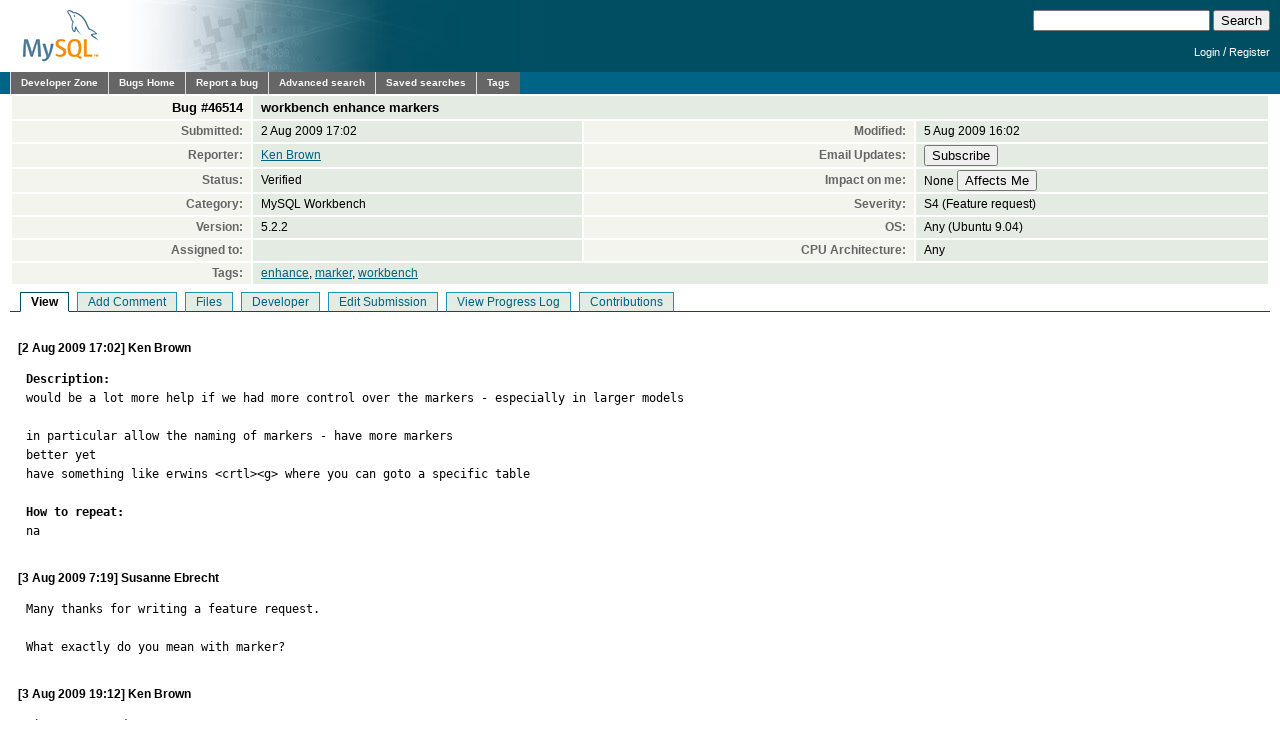

--- FILE ---
content_type: text/html; charset=utf-8
request_url: https://bugs.mysql.com/bug.php?id=46514
body_size: 4656
content:
<!DOCTYPE html PUBLIC "-//W3C//DTD XHTML 1.0 Transitional//EN"
    "http://www.w3.org/TR/xhtml1/DTD/xhtml1-transitional.dtd">
<html xmlns="http://www.w3.org/1999/xhtml">
<head>
 <meta http-equiv="Content-Type" content="text/html; charset=utf-8" />
 <title>MySQL Bugs: #46514: workbench enhance markers</title>
 <link rel="shortcut icon" href="/favicon.ico" />
 <link rel="stylesheet" type="text/css" media="screen" href="/static/screen.css" />
 <link rel="stylesheet" type="text/css" href="/static/chosen/chosen.css" />
 <script type="text/javascript" src="/static/prototype.js"></script>
 <!-- script type="text/javascript" src="/static/chosen/event.simulate.js"></script -->
 <script type="text/javascript" src="/static/scriptaculous.js?load=builder,effects,dragdrop,controls,slider"></script>
 <link rel="stylesheet" type="text/css" media="screen" href="/static/calendar-blue.css" />
 <script type="text/javascript" src="/static/calendar.js"></script>
 <script type="text/javascript" src="/static/calendar-en.js"></script>
 <script type="text/javascript" src="/static/calendar-setup.js"></script>

                              <script>!function(e){var n="https://s.go-mpulse.net/boomerang/";if("False"=="True")e.BOOMR_config=e.BOOMR_config||{},e.BOOMR_config.PageParams=e.BOOMR_config.PageParams||{},e.BOOMR_config.PageParams.pci=!0,n="https://s2.go-mpulse.net/boomerang/";if(window.BOOMR_API_key="E6BB6-B37B4-898B7-F97BA-BBCDB",function(){function e(){if(!o){var e=document.createElement("script");e.id="boomr-scr-as",e.src=window.BOOMR.url,e.async=!0,i.parentNode.appendChild(e),o=!0}}function t(e){o=!0;var n,t,a,r,d=document,O=window;if(window.BOOMR.snippetMethod=e?"if":"i",t=function(e,n){var t=d.createElement("script");t.id=n||"boomr-if-as",t.src=window.BOOMR.url,BOOMR_lstart=(new Date).getTime(),e=e||d.body,e.appendChild(t)},!window.addEventListener&&window.attachEvent&&navigator.userAgent.match(/MSIE [67]\./))return window.BOOMR.snippetMethod="s",void t(i.parentNode,"boomr-async");a=document.createElement("IFRAME"),a.src="about:blank",a.title="",a.role="presentation",a.loading="eager",r=(a.frameElement||a).style,r.width=0,r.height=0,r.border=0,r.display="none",i.parentNode.appendChild(a);try{O=a.contentWindow,d=O.document.open()}catch(_){n=document.domain,a.src="javascript:var d=document.open();d.domain='"+n+"';void(0);",O=a.contentWindow,d=O.document.open()}if(n)d._boomrl=function(){this.domain=n,t()},d.write("<bo"+"dy onload='document._boomrl();'>");else if(O._boomrl=function(){t()},O.addEventListener)O.addEventListener("load",O._boomrl,!1);else if(O.attachEvent)O.attachEvent("onload",O._boomrl);d.close()}function a(e){window.BOOMR_onload=e&&e.timeStamp||(new Date).getTime()}if(!window.BOOMR||!window.BOOMR.version&&!window.BOOMR.snippetExecuted){window.BOOMR=window.BOOMR||{},window.BOOMR.snippetStart=(new Date).getTime(),window.BOOMR.snippetExecuted=!0,window.BOOMR.snippetVersion=12,window.BOOMR.url=n+"E6BB6-B37B4-898B7-F97BA-BBCDB";var i=document.currentScript||document.getElementsByTagName("script")[0],o=!1,r=document.createElement("link");if(r.relList&&"function"==typeof r.relList.supports&&r.relList.supports("preload")&&"as"in r)window.BOOMR.snippetMethod="p",r.href=window.BOOMR.url,r.rel="preload",r.as="script",r.addEventListener("load",e),r.addEventListener("error",function(){t(!0)}),setTimeout(function(){if(!o)t(!0)},3e3),BOOMR_lstart=(new Date).getTime(),i.parentNode.appendChild(r);else t(!1);if(window.addEventListener)window.addEventListener("load",a,!1);else if(window.attachEvent)window.attachEvent("onload",a)}}(),"".length>0)if(e&&"performance"in e&&e.performance&&"function"==typeof e.performance.setResourceTimingBufferSize)e.performance.setResourceTimingBufferSize();!function(){if(BOOMR=e.BOOMR||{},BOOMR.plugins=BOOMR.plugins||{},!BOOMR.plugins.AK){var n=""=="true"?1:0,t="",a="aod7pzaxhwrew2lv2q3a-f-2d76ff0ef-clientnsv4-s.akamaihd.net",i="false"=="true"?2:1,o={"ak.v":"39","ak.cp":"1334304","ak.ai":parseInt("802521",10),"ak.ol":"0","ak.cr":9,"ak.ipv":4,"ak.proto":"h2","ak.rid":"4225f0dc","ak.r":47376,"ak.a2":n,"ak.m":"dscx","ak.n":"essl","ak.bpcip":"3.135.247.0","ak.cport":42338,"ak.gh":"23.200.85.105","ak.quicv":"","ak.tlsv":"tls1.3","ak.0rtt":"","ak.0rtt.ed":"","ak.csrc":"-","ak.acc":"","ak.t":"1769329718","ak.ak":"hOBiQwZUYzCg5VSAfCLimQ==kBv5NGpFIUe7VrRJDJMQOYSdNig2hdC7YFnnfLXivylR+aVO/inXaJXjZM9Keupfkux0m6K0Ywg79ohp/VSrysDpWj1U8dc6qzEIHoocmFvndSOeEVquNNl9+pSqun8MbFE3i65/o616Fiw2pCM8s/0WWS6jrcb30be4U7QAyMQFn7arBm81gSoK3QkQRAY4ZVpIUBztKSAQyLPsCOCjFDx/OIhk1mGA4hKlufKIuavhlhG1fhwFySlM6gULLM72bQtQsDdVL/bbFbfEEg97IDglG0W8hacDD2nUeqVyWkvTQ2/wD8OHfl7ZtL/zJK7wAnYEpqjb2TAR4W/zZeeRTQ2BvkuyHGgujg3UADcwYYui1PEI9CZWmHRtonKpv+pBvMLu5L45xUy9WPZHWDeHrvSqxiXrlIYG1y9WYMGPblQ=","ak.pv":"16","ak.dpoabenc":"","ak.tf":i};if(""!==t)o["ak.ruds"]=t;var r={i:!1,av:function(n){var t="http.initiator";if(n&&(!n[t]||"spa_hard"===n[t]))o["ak.feo"]=void 0!==e.aFeoApplied?1:0,BOOMR.addVar(o)},rv:function(){var e=["ak.bpcip","ak.cport","ak.cr","ak.csrc","ak.gh","ak.ipv","ak.m","ak.n","ak.ol","ak.proto","ak.quicv","ak.tlsv","ak.0rtt","ak.0rtt.ed","ak.r","ak.acc","ak.t","ak.tf"];BOOMR.removeVar(e)}};BOOMR.plugins.AK={akVars:o,akDNSPreFetchDomain:a,init:function(){if(!r.i){var e=BOOMR.subscribe;e("before_beacon",r.av,null,null),e("onbeacon",r.rv,null,null),r.i=!0}return this},is_complete:function(){return!0}}}}()}(window);</script></head>

<body class="dev bugs">
<div id="header">
 <div id="logo"><a href="http://dev.mysql.com/"><img src="/images/mysql_100x52-64.gif" width="100" height="52" border="0" alt="MySQL" /></a></div>
 <div id="searchandlogin">
  <div id="searchbox">
   <form action="/search.php" method="get">
    <input class="frm" type="text" name="search_for" size="20" maxlength="255" />
    <input class="submit2" type="submit" value="Search" />
   </form>
  </div>
  <div id="login">

   <p class="s"><a href="https://dev.mysql.com/auth/login/?dest=http%3A%2F%2Fbugs.mysql.com%2Fbug.php%3Fid%3D46514">Login</a> /
   <a href="https://dev.mysql.com/auth/register/">Register</a></p>
  </div>
 </div>
</div>
<div id="nav">
 <ul>
  <li><a href="http://dev.mysql.com/">Developer Zone</a></li>
  <li><a href="/">Bugs Home</a></li>
   <li><a href="/report.php">Report a bug</a></li>
  <li><a href="/search.php">Advanced search</a></li>
  <li><a href="/search-saved.php">Saved searches</a></li>
  <li><a href="/tags.php">Tags</a></li>
 </ul>
</div>

<br clear="both" />

<div id="content">
<table id="bugheader" style="width: 100%">
 <tr id="title">
  <th>Bug&nbsp;#46514</th>
  <td colspan="3">workbench enhance markers</td>
 </tr>
 <tr>
  <th>Submitted:</th> <td>2 Aug 2009 17:02</td>
  <th>Modified:</th> <td>5 Aug 2009 16:02</td>
 </tr>
 <tr>
  <th>Reporter:</th>
  <td>
<a href="/search.php?cmd=display&status=All&severity=all&reporter=208620">Ken Brown</a>
  </td>
  <th>Email Updates:</th>
  <td>
    <form style="margin:0px" method="get" action="https://dev.mysql.com/auth/login/">
    <input type="hidden" name="dest" value="http://bugs.mysql.com/sub.php?action=Subscribe&id=46514" />
    <input type="submit" name="action" value="Subscribe" />    </form>
  </td>
 </tr>
 <tr>
  <th>Status:</th>
  <td>
  Verified  </td>
  <th>Impact on me:</th>
  <td>
    <form style="margin:0px" method="get" action="https://dev.mysql.com/auth/login/">
    <input type="hidden" name="dest" value="http://bugs.mysql.com/impact.php?action=&id=46514" />
    None&nbsp;<input type="submit" name="action" value="Affects Me" />    </form>
  </td>
 </tr>
 <tr>
  <th>Category:</th><td>MySQL Workbench</td>
  <th>Severity:</th><td>S4 (Feature request)</td>
 </tr>
 <tr>
  <th>Version:</th><td>5.2.2</td>
  <th>OS:</th><td>Any (Ubuntu 9.04)</td>
 </tr>
 <tr>
  <th>Assigned to:</th>
  <td>
  </td>
  <th>CPU Architecture:</th><td>Any</td>
 </tr>
 <tr>
  <th>Tags:</th>
  <td colspan="3">
  <a href="/search.php?cmd=display&status=Active&tags=enhance">enhance</a>, <a href="/search.php?cmd=display&status=Active&tags=marker">marker</a>, <a href="/search.php?cmd=display&status=Active&tags=workbench">workbench</a>  </td>
 </tr>
</table>

<ul id="controls">
<li class=" active">View</li>
<li class=""><a href="/bug.php?id=46514&amp;edit=3">Add Comment</a></li>
<li class=""><a href="/bug.php?id=46514&amp;files=1">Files</a></li>
<li class=""><a href="/bug.php?id=46514&amp;edit=1">Developer</a></li>
<li class=""><a href="/bug.php?id=46514&amp;edit=2">Edit Submission</a></li>
<li class=""><a href="/bug.php?id=46514&amp;log=1">View Progress Log</a></li>
<li class=""><a href="/bug.php?id=46514&amp;contribs=1">Contributions</a></li>
</ul>
<br clear="all" />
 <div id="cmain"
      class="comment">
  <div class="header">
   [2 Aug 2009 17:02]
   Ken Brown        </div>
  <pre class="note"><strong>Description:</strong>
would be a lot more help if we had more control over the markers - especially in larger models

in particular allow the naming of markers - have more markers
better yet
have something like erwins &lt;crtl&gt;&lt;g&gt; where you can goto a specific table

<strong>How to repeat:</strong>
na</pre>
 </div>
 <div id="c241919"
      class="comment">
  <div class="header">
   [3 Aug 2009 7:19]
   Susanne Ebrecht        </div>
  <pre class="note">Many thanks for writing a feature request.

What exactly do you mean with marker?</pre>
 </div>
 <div id="c242080"
      class="comment">
  <div class="header">
   [3 Aug 2009 19:12]
   Ken Brown        </div>
  <pre class="note">View - set marker</pre>
 </div>
</div>
<script src="/static/chosen/chosen.proto.js" type="text/javascript"></script>
<script src="/static/misc.js" type="text/javascript"></script>
<script type="text/javascript">
  document.observe('dom:loaded', function(evt) {
    var config = {
      '.chzn-select'           : {},
      '.chzn-select-excl'      : {},
      '.chzn-select-max1'      : {max_selected_options:1},
      '.chzn-select-deselect'  : {allow_single_deselect:true},
      '.chzn-select-no-single' : {disable_search_threshold:10},
      '.chzn-select-no-results': {no_results_text: "Oops, nothing found!"},
      '.chzn-select-width'     : {width: "95%"}
    }
    var results = [];
    for (var selector in config) {
      var elements = $$(selector);
      for (var i = 0; i < elements.length; i++) {
        results.push(new Chosen(elements[i],config[selector]));
      }
    }

    // initialize (store initial state) selects with exclusive options
    var elements = $$('.chzn-select-excl');
    for (var i = 0; i < elements.length; i++) {
      my_init_select(elements[i]);
    }

    return results;
  });
</script>
<div id="footer">
 <ul style="float: right; list-style: none">
  <li><a href="http://www.mysql.com/about/legal/">Legal Policies</a></li>
  <li><a href="http://www.oracle.com/us/legal/privacy/index.htm">Your Privacy Rights</a></li>
  <li><a href="http://www.oracle.com/html/terms.html">Terms of Use</a></li>
  <li><a href="https://www.mysql.com/about/contact/">Contact Us</a></li>
 </ul>
 <br class="clear" />
 <p>Portions of this website are <a href="http://www.php.net/copyright.php">copyright &copy; 2001, 2002 The PHP Group</a></p>
 <p style="float: right">
Page generated in 0.053 sec. using MySQL 8.4.5-u9-cloud </p>
 <br class="clear" />
 <br style="line-height: 8px;" />
 <p style="float: left">Timestamp references displayed by the system are UTC.<br/>
  Content reproduced on this site is the property of the
  respective copyright holders.<br />It is not reviewed in advance
  by Oracle and does not necessarily represent the opinion of
  Oracle or any other party.</p>
 <p style="float: right"><a href="http://www.oracle.com/"><img src="/images/logo-oracle-red-91x22.gif" alt="Oracle" width="91" height="22" /></a>&nbsp;&nbsp;&copy; 2026, Oracle Corporation and/or its affiliates</p>
</div>
<!-- script type="text/javascript" src="http://www.mysql.com/common/js/s_code_remote.js"></script -->
</body>
</html>
